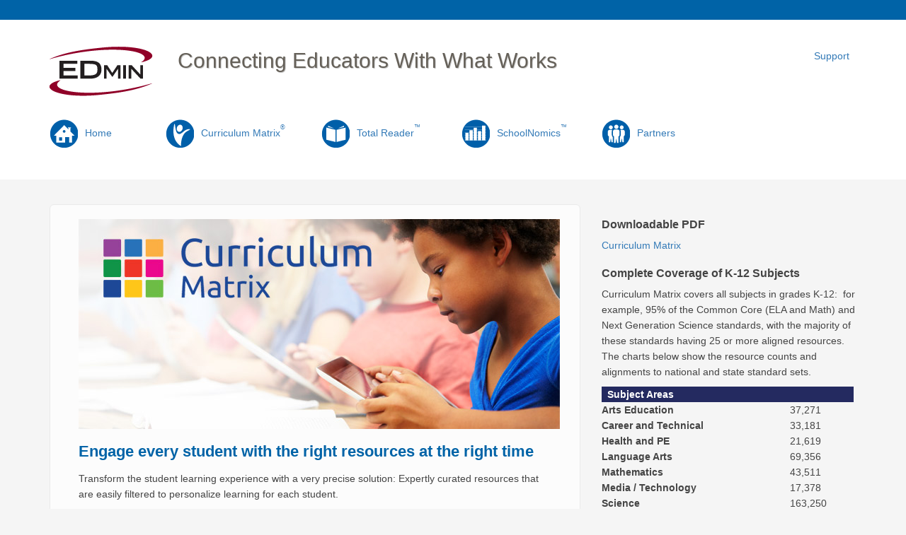

--- FILE ---
content_type: text/html; charset=UTF-8
request_url: https://www.edmin.com/curriculum-matrix
body_size: 33494
content:
<!DOCTYPE html>
<html  lang="en" dir="ltr" xmlns:article="http://ogp.me/ns/article#" xmlns:book="http://ogp.me/ns/book#" xmlns:product="http://ogp.me/ns/product#" xmlns:profile="http://ogp.me/ns/profile#" xmlns:video="http://ogp.me/ns/video#" prefix="content: http://purl.org/rss/1.0/modules/content/  dc: http://purl.org/dc/terms/  foaf: http://xmlns.com/foaf/0.1/  og: http://ogp.me/ns#  rdfs: http://www.w3.org/2000/01/rdf-schema#  schema: http://schema.org/  sioc: http://rdfs.org/sioc/ns#  sioct: http://rdfs.org/sioc/types#  skos: http://www.w3.org/2004/02/skos/core#  xsd: http://www.w3.org/2001/XMLSchema# ">
  <head>
    <meta charset="utf-8" />
<script>(function(i,s,o,g,r,a,m){i["GoogleAnalyticsObject"]=r;i[r]=i[r]||function(){(i[r].q=i[r].q||[]).push(arguments)},i[r].l=1*new Date();a=s.createElement(o),m=s.getElementsByTagName(o)[0];a.async=1;a.src=g;m.parentNode.insertBefore(a,m)})(window,document,"script","https://www.google-analytics.com/analytics.js","ga");ga("create", "UA-76546162-1", {"cookieDomain":"auto"});ga("set", "anonymizeIp", true);ga("send", "pageview");</script>
<meta name="title" content="Curriculum Matrix | EDmin" />
<link rel="canonical" href="https://www.edmin.com/curriculum-matrix" />
<meta name="description" content="Engage every student with the right resources at the right time
Transform the student learning experience with a very precise solution: Expertly curated resources that are easily filtered to personalize learning for each student." />
<meta name="Generator" content="Drupal 8 (https://www.drupal.org)" />
<meta name="MobileOptimized" content="width" />
<meta name="HandheldFriendly" content="true" />
<meta name="viewport" content="width=device-width, initial-scale=1.0" />
<link rel="shortcut icon" href="/sites/default/files/favicon_0.ico" type="image/vnd.microsoft.icon" />
<link rel="revision" href="/curriculum-matrix" />

    <title>Curriculum Matrix | EDmin</title>
    <link rel="stylesheet" href="/core/modules/system/css/components/align.module.css?pixg1q" media="all" />
<link rel="stylesheet" href="/core/modules/system/css/components/fieldgroup.module.css?pixg1q" media="all" />
<link rel="stylesheet" href="/core/modules/system/css/components/container-inline.module.css?pixg1q" media="all" />
<link rel="stylesheet" href="/core/modules/system/css/components/clearfix.module.css?pixg1q" media="all" />
<link rel="stylesheet" href="/core/modules/system/css/components/details.module.css?pixg1q" media="all" />
<link rel="stylesheet" href="/core/modules/system/css/components/hidden.module.css?pixg1q" media="all" />
<link rel="stylesheet" href="/core/modules/system/css/components/item-list.module.css?pixg1q" media="all" />
<link rel="stylesheet" href="/core/modules/system/css/components/js.module.css?pixg1q" media="all" />
<link rel="stylesheet" href="/core/modules/system/css/components/nowrap.module.css?pixg1q" media="all" />
<link rel="stylesheet" href="/core/modules/system/css/components/position-container.module.css?pixg1q" media="all" />
<link rel="stylesheet" href="/core/modules/system/css/components/progress.module.css?pixg1q" media="all" />
<link rel="stylesheet" href="/core/modules/system/css/components/reset-appearance.module.css?pixg1q" media="all" />
<link rel="stylesheet" href="/core/modules/system/css/components/resize.module.css?pixg1q" media="all" />
<link rel="stylesheet" href="/core/modules/system/css/components/sticky-header.module.css?pixg1q" media="all" />
<link rel="stylesheet" href="/core/modules/system/css/components/system-status-counter.css?pixg1q" media="all" />
<link rel="stylesheet" href="/core/modules/system/css/components/system-status-report-counters.css?pixg1q" media="all" />
<link rel="stylesheet" href="/core/modules/system/css/components/system-status-report-general-info.css?pixg1q" media="all" />
<link rel="stylesheet" href="/core/modules/system/css/components/tablesort.module.css?pixg1q" media="all" />
<link rel="stylesheet" href="/core/modules/system/css/components/tree-child.module.css?pixg1q" media="all" />
<link rel="stylesheet" href="/modules/webform/css/webform.form.css?pixg1q" media="all" />
<link rel="stylesheet" href="/modules/webform/css/webform.element.details.toggle.css?pixg1q" media="all" />
<link rel="stylesheet" href="/core/assets/vendor/jquery.ui/themes/base/core.css?pixg1q" media="all" />
<link rel="stylesheet" href="/core/assets/vendor/jquery.ui/themes/base/tooltip.css?pixg1q" media="all" />
<link rel="stylesheet" href="/modules/webform/css/webform.element.help.css?pixg1q" media="all" />
<link rel="stylesheet" href="/modules/webform/modules/webform_bootstrap/css/webform_bootstrap.css?pixg1q" media="all" />
<link rel="stylesheet" href="/core/assets/vendor/jquery.ui/themes/base/theme.css?pixg1q" media="all" />
<link rel="stylesheet" href="//cdn.jsdelivr.net/bootstrap/3.3.7/css/bootstrap.css" media="all" />
<link rel="stylesheet" href="/themes/bootstrap/css/3.3.7/overrides.min.css?pixg1q" media="all" />

    
<!--[if lte IE 8]>
<script src="/core/assets/vendor/html5shiv/html5shiv.min.js?v=3.7.3"></script>
<![endif]-->

  </head>
  <body class="path-node page-node-type-page navbar-is-static-top has-glyphicons">
    <a href="#main-content" class="visually-hidden focusable skip-link">
      Skip to main content
    </a>
    
      <div class="dialog-off-canvas-main-canvas" data-off-canvas-main-canvas>
              <header class="navbar navbar-default navbar-static-top" id="navbar" role="banner">
              <div class="container">
            <div class="navbar-header">  

          <div class="region region-navigation">
          <a class="logo navbar-btn pull-left" href="/" title="Home" rel="home">
      <img src="/sites/default/files/logo.png" alt="Home" />
    </a>
    <p id="site-slogan">Connecting Educators With What Works</p>
    <p id="supportLink"><a href="/support">Support</a></p>
        <a class="name navbar-brand" href="/" title="Home" rel="home">EDmin</a>
    
  </div>

                          <button type="button" class="navbar-toggle" data-toggle="collapse" data-target="#navbar-collapse">
            <span class="sr-only">Toggle navigation</span>
            <span class="icon-bar"></span>
            <span class="icon-bar"></span>
            <span class="icon-bar"></span>
          </button>
              </div>

                    <div id="navbar-collapse" class="navbar-collapse collapse">
            <div class="region region-navigation-collapsible">
    <section id="block-imagemenu" class="block block-block-content block-block-contente8799285-a61d-4cdf-b32f-4c54818c8625 clearfix">
  
    

      
            <div class="field field--name-body field--type-text-with-summary field--label-hidden field--item"><div class="imageNav">
<ul>
<li class="homeBtn"><a href="/"><img alt="home" src="/sites/default/files/inline-images/home.png" align="none" class="img-responsive align-left"> Home</a></li> 
<li class="CMBtn"><a href="/curriculum-matrix"><img alt="home" src="/sites/default/files/inline-images/cm.png" align="none" class="img-responsive align-left"> Curriculum Matrix<sup>®</sup></a></li>
 <li class="TRBtn"><a href="/total-reader"><img alt="home" src="/sites/default/files/inline-images/tr.png" align="none" class="img-responsive align-left"> Total Reader<sup>™</sup></a></li>
 <li class="SNBtn"><a href="/schoolnomics"><img alt="home" src="/sites/default/files/inline-images/schoolnomics.png" align="none" class="img-responsive align-left"> SchoolNomics<sup>™</sup></a></li>
 <li class="partnerBtn"><a href="/partners"><img alt="home" src="/sites/default/files/inline-images/partners.png" align="none" class="img-responsive align-left"> Partners</a></li>
</ul></div></div>
      
  </section>


  </div>

        </div>
                    </div>
          </header>
  

<div class="top-content">
<div class="row">

        </div>
</div>

  <div role="main" class="main-container container js-quickedit-main-content">
    <div class="row">

                              <div class="col-sm-12" role="heading">
              <div class="region region-header">
      


  </div>

          </div>
              
            
                  <section class="col-sm-8">

        

                
                
                
                          <a id="main-content"></a>
            <div class="region region-content">
      <article data-history-node-id="35" role="article" about="/curriculum-matrix" typeof="schema:WebPage" class="page full clearfix">

  
      <span property="schema:name" content="Curriculum Matrix" class="hidden"></span>


  
  <div class="content">
    
            <div property="schema:text" class="field field--name-body field--type-text-with-summary field--label-hidden field--item"><p><img alt="Curriculum Matrix" data-entity-type="file" data-entity-uuid="8488352a-2225-4028-818a-dfb926c43169" src="/sites/default/files/inline-images/cm_banner_update.jpg" /></p>
<h2>Engage every student with the right resources at the right time</h2>
<p>Transform the student learning experience with a very precise solution: Expertly curated resources that are easily filtered to personalize learning for each student.</p>
<h2>Curation by Industry Experts - and You</h2>
<p><img alt="500000 Resources" data-entity-type="file" data-entity-uuid="7638d220-11f4-4aff-95fc-637ba851281b" src="/sites/default/files/inline-images/500000-resources2.png" class="align-right" />The Matrix is created using patented education-based technology. Resources from established sources are aligned to Common Core and state standards by the subject matter experts at EdGate Correlations Services, the leading standards alignment service for K-12 publishers.As a team of former educators, they select quality resources that they would want to use in <em>their</em> classrooms.</p>
<p><strong>Curriculum Matrix®</strong> is easily customized with your content. Add access to textbooks and third-party content. Upload district and teacher-created content for sharing within your district. There's even a correlation tool to align teacher-created resources to standards.</p>
<h2>Metadata Makes the Difference</h2>
<p><img alt="Power Search" data-entity-type="file" data-entity-uuid="aa9df29e-b9c2-414b-8fc7-56a47b4b9524" src="/sites/default/files/inline-images/psearch257Lp.png" class="align-right" />New efficacy research shows that choice of instructional materials can affect achievement profoundly. In a few clicks, apply multiple filters to quickly bring up the most relevant resources for individual needs.</p>
<p>Matrix resources are grade-specific and may be tagged on metadata elements such as content type, format and level of difficulty (challenging, on target or skill builder), as well as by subject and more.</p>
<p><img alt="Concept Map" data-entity-type="file" data-entity-uuid="fe1c9b86-653f-44cd-a544-6b1fb5a26271" src="/sites/default/files/inline-images/concept-map-680_0.gif" /></p>
<h2>Explore New Worlds with Concepts</h2>
<p>From any resource result, click on a Concept Map to view related concepts. Then click on a concept to explore more resources. Or do a Concept search for a term, such as "the five senses," to find resources on related concepts.</p>
<h2>Create a Complete Resource System</h2>
<p>The Matrix may be purchased as a stand-alone product or as a custom integration, with the capability for single sign-on and white labeling by a school or district.</p>
<h3><strong>About EdGate Correlation Services</strong></h3>
<p><a href="http://correlation.edgate.com/">EdGate Correlations Services</a> is a division of EDmin. Founded in 1997, the division delivers comprehensive services and products to more than 200 educational publishers. Content is aligned using the EdGate Standards Repository, the largest, most comprehensive and up-to-date standards repository in the world.</p>
<p>Originally developed by the EdGate team as a filtered educational search engine, Curriculum Matrix has evolved into a powerful and precise curriculum management tool. Every bit of content in the Curriculum Matrix is ready to use with state standards, Common Core, currently adopted textbooks or any set of objectives used by a district.</p>
<p>If you are a publisher or education technology company looking to expand your offering with the delivery of aligned and curated content, please <a href="http://correlation.edgate.com/contact_us">contact EdGate</a>.</p>
</div>
      
  </div>

</article>


  </div>

              </section>

                              <aside class="col-sm-4" role="complementary">
              <div class="region region-sidebar-second">
    <section id="block-curriculummatrixpdf" class="block block-block-content block-block-contentacdc8beb-dcdb-4bd5-aa03-c9c7e61adf95 clearfix">
  
    

      
            <div class="field field--name-body field--type-text-with-summary field--label-hidden field--item"><h3>Downloadable PDF</h3>

<p><a href="/sites/default/files/inline-images/CM_Brochure-6_2015_digital.pdf" target="_blank">Curriculum Matrix </a></p>
</div>
      
  </section>

<section id="block-cminforight" class="block block-block-content block-block-contentca1fd7fc-d0a8-4727-9ef3-d981f819bbaf clearfix">
  
    

      
            <div class="field field--name-body field--type-text-with-summary field--label-hidden field--item"><h3><strong>Complete Coverage of K-12 Subjects</strong></h3>
<p>Curriculum 
Matrix covers all subjects in grades K-12:  for example, 95% of the 
Common Core (ELA and Math) and Next Generation Science standards, with 
the majority of these standards having 25 or more aligned resources.  
The charts below show the resource counts and alignments to national and
 state standard sets.<br /></p><table border="0" cellpadding="0" cellspacing="0" width="100%"><tbody><tr><td colspan="2" bgcolor="#242a60" width="75%"><strong style="color: #ffffff;">  Subject Areas</strong></td>
    </tr><tr><td width="75%"><strong>Arts    Education</strong></td>
      <td width="25%">37,271</td>
    </tr><tr><td width="75%"><strong>Career    and Technical</strong></td>
      <td width="25%">33,181</td>
    </tr><tr><td width="75%"><strong>Health    and PE</strong></td>
      <td width="25%">21,619</td>
    </tr><tr><td width="75%"><strong>Language    Arts</strong></td>
      <td width="25%">69,356</td>
    </tr><tr><td width="75%"><strong>Mathematics</strong></td>
      <td width="25%">43,511</td>
    </tr><tr><td width="75%"><strong>Media    / Technology</strong></td>
      <td width="25%">17,378</td>
    </tr><tr><td width="75%"><strong>Science</strong></td>
      <td width="25%">163,250</td>
    </tr><tr><td width="75%"><strong>Social    Studies</strong></td>
      <td width="25%">117,348</td>
    </tr><tr><td width="75%"><strong>World    Language</strong></td>
      <td width="25%">4,471</td>
    </tr><tr><td valign="bottom" width="75%"> </td>
      <td valign="bottom" width="25%"> </td>
    </tr><tr><td colspan="2" bgcolor="#242a60" width="75%"><strong style="color: #ffffff;">  STEM Alignments</strong></td>
    </tr><tr><td width="75%"><strong>Career    and Technical</strong></td>
      <td width="25%">31,374</td>
    </tr><tr><td width="75%"><strong>Mathematics</strong></td>
      <td width="25%">135,000</td>
    </tr><tr><td width="75%"><strong>Media    / Technology</strong></td>
      <td width="25%">235,868</td>
    </tr><tr><td width="75%"><strong>Science</strong></td>
      <td width="25%">224,806</td>
    </tr><tr><td width="75%"> </td>
      <td width="25%"> </td>
    </tr><tr><td colspan="2" bgcolor="#242a60" width="75%"><strong style="color: #ffffff;">  Language Arts    Alignments</strong></td>
    </tr><tr><td width="75%"><strong>Common    Core</strong></td>
      <td width="25%">211,737</td>
    </tr><tr><td width="75%"><strong>Texas</strong></td>
      <td width="25%">258,336</td>
    </tr><tr><td valign="bottom" width="75%"> </td>
      <td valign="bottom" width="25%"> </td>
    </tr><tr><td colspan="2" bgcolor="#242a60" width="75%"><strong style="color: #ffffff;">  Mathematics Alignments</strong></td>
    </tr><tr><td width="75%"><strong>Common    Core</strong></td>
      <td width="25%">101,497</td>
    </tr><tr><td width="75%"><strong>Texas</strong></td>
      <td width="25%">96,051</td>
    </tr><tr><td valign="bottom" width="75%"> </td>
      <td valign="bottom" width="25%"> </td>
    </tr><tr><td colspan="2" bgcolor="#242a60" width="75%"><strong style="color: #ffffff;">  Science Alignments</strong></td>
    </tr><tr><td width="75%"><strong>California</strong></td>
      <td width="25%">236,083</td>
    </tr><tr><td width="75%"><strong>Texas</strong></td>
      <td width="25%">256,140</td>
    </tr><tr><td width="75%"><strong>NGSS</strong></td>
      <td width="25%">164,596</td>
    </tr><tr><td valign="bottom" width="75%"> </td>
      <td valign="bottom" width="25%"> </td>
    </tr><tr><td colspan="2" bgcolor="#242a60" width="75%"><strong style="color: #ffffff;">  Social Studies    Alignments</strong></td>
    </tr><tr><td width="75%"><strong>California</strong></td>
      <td width="25%">283,311</td>
    </tr><tr><td width="75%"><strong>Texas</strong></td>
      <td width="25%">271,335</td>
    </tr><tr><td> </td>
      <td> </td>
    </tr><tr><td colspan="2" bgcolor="#242a60" width="75%"><strong style="color: #ffffff;">  Grade Levels</strong></td>
      <td> </td>
    </tr><tr><td><strong>Elementary</strong></td>
      <td>210,351</td>
    </tr><tr><td><strong>Middle      School</strong></td>
      <td>215,188</td>
    </tr><tr><td><strong>High      School</strong></td>
      <td>81,846</td>
    </tr></tbody></table><p> </p>
<a target="_blank" title="" href="http://www.curriculummatrix.com"><img alt="CM button" data-entity-type="file" data-entity-uuid="4b1d201b-7306-4edb-b0da-9fc72997ae27" src="/sites/default/files/inline-images/cm_button.png" class="align-center" /></a>
<p> </p>
<a target="_blank" title="" href="https://correlation.edgate.com/cm/register.php"><img alt="CM Button2" data-entity-type="file" data-entity-uuid="a99af7af-ba56-4d24-82e3-47a8e3b89e91" src="/sites/default/files/inline-images/cm_button2.png" class="align-center" /></a>
<p> </p>
</div>
      
  </section>

<section id="block-contactus" class="block block-block-content block-block-content45a5f271-513d-410d-9712-f99d564b6284 clearfix">
  
    

      
            <div class="field field--name-body field--type-text-with-summary field--label-hidden field--item"><h3>Contact Us</h3>
<p><a href="mailto:contact@edmin.com">contact@edmin.com</a><br />
4655 Cass Street Suite 214<br />
San Diego, CA 92109<br />
(800) 748-6696 (Choose 0 for Operator)</p>
<p><strong>Please complete this form to request more information</strong><br />
&nbsp;</p>
</div>
      
  </section>

<section id="block-webform" class="block block-webform block-webform-block clearfix">
  
    

      <form class="webform-submission-form webform-submission-add-form webform-submission-contactus-form webform-submission-contactus-add-form webform-submission-contactus-node-35-form webform-submission-contactus-node-35-add-form js-webform-details-toggle webform-details-toggle" data-drupal-selector="webform-submission-contactus-node-35-add-form" action="/curriculum-matrix" method="post" id="webform-submission-contactus-node-35-add-form" accept-charset="UTF-8">
  
  <div class="js-webform-tooltip-element webform-tooltip-element form-item js-form-item form-type-textfield js-form-type-textfield form-item-first-name js-form-item-first-name form-group">
      <label for="edit-first-name" class="control-label js-form-required form-required">First Name<a href="#help" title="Enter your first name" data-webform-help="Enter your first name" class="webform-element-help">?</a>
</label>
  
  
  <input data-webform-required-error="Your first name is required" data-drupal-selector="edit-first-name" class="form-text required form-control" type="text" id="edit-first-name" name="first_name" value="" size="60" maxlength="255" required="required" aria-required="true" />

  
  
  </div>
<div class="form-item js-form-item form-type-textfield js-form-type-textfield form-item-last-name js-form-item-last-name form-group">
      <label for="edit-last-name" class="control-label js-form-required form-required">Last Name<a href="#help" title="Enter your last name" data-webform-help="Enter your last name" class="webform-element-help">?</a>
</label>
  
  
  <input data-webform-required-error="Your last name is required" data-drupal-selector="edit-last-name" class="form-text required form-control" type="text" id="edit-last-name" name="last_name" value="" size="60" maxlength="255" required="required" aria-required="true" />

  
  
  </div>
<div class="form-item js-form-item form-type-textfield js-form-type-textfield form-item-phone-number js-form-item-phone-number form-group">
      <label for="edit-phone-number" class="control-label">Phone Number<a href="#help" title="Please enter your phone number" data-webform-help="Please enter your phone number" class="webform-element-help">?</a>
</label>
  
  
  <input data-inputmask-mask="(999) 999-9999" class="js-webform-input-mask form-text form-control" data-drupal-selector="edit-phone-number" type="text" id="edit-phone-number" name="phone_number" value="" size="60" maxlength="255" />

  
  
  </div>
<div class="form-item js-form-item form-type-textfield js-form-type-textfield form-item-email js-form-item-email form-group">
      <label for="edit-email" class="control-label js-form-required form-required">Email<a href="#help" title="Please enter your email address" data-webform-help="Please enter your email address" class="webform-element-help">?</a>
</label>
  
  
  <input data-webform-required-error="Your email is required" data-inputmask="&#039;alias&#039;: &#039;email&#039;" class="js-webform-input-mask form-text required form-control" data-drupal-selector="edit-email" type="text" id="edit-email" name="email" value="" size="60" maxlength="255" required="required" aria-required="true" />

  
  
  </div>
<div class="form-item js-form-item form-type-select js-form-type-select form-item-topic js-form-item-topic form-group">
      <label for="edit-topic" class="control-label js-form-required form-required">Topic</label>
  
  
  <div class="select-wrapper"><select data-webform-required-error="Please choose a topic" data-drupal-selector="edit-topic" class="form-select required form-control" id="edit-topic" name="topic" required="required" aria-required="true"><option
            value="" selected="selected">- Select -</option><option
            value="journeys">Journeys Map</option><option
            value="curriculum_matrix">Curriculum Matrix</option><option
            value="total_reader">Total Reader</option><option
            value="schoolnomics">Schoolnomics</option><option
            value="partner_info">Partner Information Request</option><option
            value="other">Other</option></select></div>

  
  
  </div>
    <div class="captcha"><input data-drupal-selector="edit-captcha-sid" type="hidden" name="captcha_sid" value="685292" /><input data-drupal-selector="edit-captcha-token" type="hidden" name="captcha_token" value="a4aa924c8a618edd4c2493925ba36e44" /><div class="form-item js-form-item form-type-textfield js-form-type-textfield form-item-captcha-response js-form-item-captcha-response form-group">
      <label for="edit-captcha-response" class="control-label js-form-required form-required">Math question</label>
  
  
  3 + 10 =
  
      <input autocomplete="off" data-drupal-selector="edit-captcha-response" aria-describedby="edit-captcha-response--description" class="form-text required form-control" type="text" id="edit-captcha-response" name="captcha_response" value="" size="4" maxlength="2" required="required" aria-required="true" title="Solve this simple math problem and enter the result. E.g. for 1+3, enter 4." data-toggle="tooltip" />

  
  
  </div>
</div>
<input autocomplete="off" data-drupal-selector="form-omhvym4wgfpverp5x0cyhfyiepg47lmfba-hoyyvmjg" type="hidden" name="form_build_id" value="form-OmHvYm4wGFpVerP5X0CyhfyIePg47lmfBa-hOYyVMJg" /><input data-drupal-selector="edit-webform-submission-contactus-node-35-add-form" type="hidden" name="form_id" value="webform_submission_contactus_node_35_add_form" /><div data-drupal-selector="edit-actions" class="form-actions form-group js-form-wrapper form-wrapper" id="edit-actions"><button class="webform-button--submit button button--primary js-form-submit form-submit btn-primary btn" data-drupal-selector="edit-submit" type="submit" id="edit-submit" name="op" value="Submit">Submit</button>
</div>

  
</form>

  </section>


  </div>

          </aside>
                  </div>
  </div>
<div id="subfooter">
      <footer class="footer container" role="contentinfo">
        <div class="region region-footer">
    <nav role="navigation" aria-labelledby="block-footer-menu" id="block-footer">
            
  <h2 class="visually-hidden" id="block-footer-menu">Footer</h2>
  

        
              <ul class="menu nav">
                            <li>
        <a href="/about-edmin" target="_self" rel="" title="About EDmin" data-drupal-link-system-path="node/63">About EDmin</a>
                  </li>
                        <li>
        <a href="/contact" data-drupal-link-system-path="contact">Contact</a>
                  </li>
                        <li>
        <a href="/privacy-policy" target="_self" rel="" title="Privacy Policy" data-drupal-link-system-path="node/6">Privacy Policy</a>
                  </li>
                        <li>
        <a href="/site-map" target="_self" rel="" title="Site Map" data-drupal-link-system-path="node/76">Site Map</a>
                  </li>
        </ul>
  


  </nav>
<div class="search-block-form block block-search block-search-form-block" data-drupal-selector="search-block-form" id="block-searchform" role="search">
  
    
      <form action="/search/node" method="get" id="search-block-form" accept-charset="UTF-8">
  <div class="form-item js-form-item form-type-search js-form-type-search form-item-keys js-form-item-keys form-no-label form-group">
      <label for="edit-keys" class="control-label sr-only">Search</label>
  
  
  <div class="input-group"><input title="Enter the terms you wish to search for." data-drupal-selector="edit-keys" class="form-search form-control" placeholder="Search" type="search" id="edit-keys" name="keys" value="" size="15" maxlength="128" data-toggle="tooltip" /><span class="input-group-btn"><button type="submit" value="Search" class="button js-form-submit form-submit btn-primary btn icon-only" name=""><span class="sr-only">Search</span><span class="icon glyphicon glyphicon-search" aria-hidden="true"></span></button></span></div>

  
  
  </div>
<div class="form-actions form-group js-form-wrapper form-wrapper" data-drupal-selector="edit-actions" id="edit-actions--2"></div>

</form>

  </div>
<section id="block-footerbottomnav" class="block block-block-content block-block-contentaef6d6ee-e07d-4b5f-bd05-6cc478f454dc clearfix">
  
    

      
            <div class="field field--name-body field--type-text-with-summary field--label-hidden field--item"><div class="imageNav2">
<ul>
<li class="homeBtn"><a href="/"><img alt="home" src="/sites/default/files/inline-images/home.png" align="none" class="img-responsive align-left"> Home</a></li> 
<!--li class="informBtn"><a href="/inform"><img alt="home" src="/sites/default/files/inline-images/inform.png" align="none" class="img-responsive align-left"> INFORM<sup>®</sup></a></li--> 
<li class="CMBtn"><a href="/curriculum-matrix"><img alt="home" src="/sites/default/files/inline-images/cm.png" align="none" class="img-responsive align-left"> Curriculum Matrix<sup>®</sup></a></li>
 <li class="TRBtn"><a href="/total-reader"><img alt="home" src="/sites/default/files/inline-images/tr.png" align="none" class="img-responsive align-left"> Total Reader<sup>™</sup></a></li>
 <li class="SNBtn"><a href="/schoolnomics"><img alt="home" src="/sites/default/files/inline-images/schoolnomics.png" align="none" class="img-responsive align-left"> SchoolNomics<sup>™</sup></a></li>
 <li class="partnerBtn"><a href="/partners"><img alt="home" src="/sites/default/files/inline-images/partners.png" align="none" class="img-responsive align-left"> Partners</a></li>
</ul></div></div>
      
  </section>

<section id="block-edminfootercopyright" class="block block-block-content block-block-content83ae6fe9-8f7b-45b4-ba48-24e893f13d9e clearfix">
  
    

      
            <div class="field field--name-body field--type-text-with-summary field--label-hidden field--item"><p>Copyright 2026&nbsp;EDmin.com</p>
</div>
      
  </section>


  </div>

    </footer>
  </div>
  </div>

    
    <script type="application/json" data-drupal-selector="drupal-settings-json">{"path":{"baseUrl":"\/","scriptPath":null,"pathPrefix":"","currentPath":"node\/35","currentPathIsAdmin":false,"isFront":false,"currentLanguage":"en"},"pluralDelimiter":"\u0003","google_analytics":{"trackOutbound":true,"trackMailto":true,"trackDownload":true,"trackDownloadExtensions":"7z|aac|arc|arj|asf|asx|avi|bin|csv|doc(x|m)?|dot(x|m)?|exe|flv|gif|gz|gzip|hqx|jar|jpe?g|js|mp(2|3|4|e?g)|mov(ie)?|msi|msp|pdf|phps|png|ppt(x|m)?|pot(x|m)?|pps(x|m)?|ppam|sld(x|m)?|thmx|qtm?|ra(m|r)?|sea|sit|tar|tgz|torrent|txt|wav|wma|wmv|wpd|xls(x|m|b)?|xlt(x|m)|xlam|xml|z|zip","trackColorbox":true},"bootstrap":{"forms_has_error_value_toggle":1,"modal_animation":1,"modal_backdrop":"true","modal_keyboard":1,"modal_show":1,"modal_size":"","popover_enabled":1,"popover_animation":1,"popover_container":"body","popover_content":"","popover_delay":"0","popover_html":0,"popover_placement":"right","popover_selector":"","popover_title":"","popover_trigger":"click","popover_trigger_autoclose":1,"tooltip_enabled":1,"tooltip_animation":1,"tooltip_container":"body","tooltip_delay":"0","tooltip_html":0,"tooltip_placement":"auto left","tooltip_selector":"","tooltip_trigger":"hover"},"ajaxTrustedUrl":{"\/search\/node":true,"form_action_p_pvdeGsVG5zNF_XLGPTvYSKCf43t8qZYSwcfZl2uzM":true},"user":{"uid":0,"permissionsHash":"db0813926419154a61dc29b3a6d701f6ba57202cf776276384986dd2c4b9b63c"}}</script>
<script src="/core/assets/vendor/domready/ready.min.js?v=1.0.8"></script>
<script src="/core/assets/vendor/jquery/jquery.min.js?v=3.2.1"></script>
<script src="/core/assets/vendor/underscore/underscore-min.js?v=1.8.3"></script>
<script src="//cdn.jsdelivr.net/bootstrap/3.3.7/js/bootstrap.js"></script>
<script src="/core/assets/vendor/jquery-once/jquery.once.min.js?v=2.2.0"></script>
<script src="/core/misc/drupalSettingsLoader.js?v=8.5.1"></script>
<script src="/core/misc/drupal.js?v=8.5.1"></script>
<script src="/core/misc/drupal.init.js?v=8.5.1"></script>
<script src="/core/assets/vendor/jquery.ui/ui/data-min.js?v=1.12.1"></script>
<script src="/core/assets/vendor/jquery.ui/ui/disable-selection-min.js?v=1.12.1"></script>
<script src="/core/assets/vendor/jquery.ui/ui/form-min.js?v=1.12.1"></script>
<script src="/core/assets/vendor/jquery.ui/ui/labels-min.js?v=1.12.1"></script>
<script src="/core/assets/vendor/jquery.ui/ui/jquery-1-7-min.js?v=1.12.1"></script>
<script src="/core/assets/vendor/jquery.ui/ui/scroll-parent-min.js?v=1.12.1"></script>
<script src="/core/assets/vendor/jquery.ui/ui/tabbable-min.js?v=1.12.1"></script>
<script src="/core/assets/vendor/jquery.ui/ui/unique-id-min.js?v=1.12.1"></script>
<script src="/core/assets/vendor/jquery.ui/ui/version-min.js?v=1.12.1"></script>
<script src="/core/assets/vendor/jquery.ui/ui/focusable-min.js?v=1.12.1"></script>
<script src="/core/assets/vendor/jquery.ui/ui/ie-min.js?v=1.12.1"></script>
<script src="/core/assets/vendor/jquery.ui/ui/keycode-min.js?v=1.12.1"></script>
<script src="/core/assets/vendor/jquery.ui/ui/plugin-min.js?v=1.12.1"></script>
<script src="/core/assets/vendor/jquery.ui/ui/safe-active-element-min.js?v=1.12.1"></script>
<script src="/core/assets/vendor/jquery.ui/ui/safe-blur-min.js?v=1.12.1"></script>
<script src="/core/assets/vendor/jquery.ui/ui/widget-min.js?v=1.12.1"></script>
<script src="/modules/google_analytics/js/google_analytics.js?v=8.5.1"></script>
<script src="/themes/bootstrap/js/drupal.bootstrap.js?pixg1q"></script>
<script src="/themes/bootstrap/js/attributes.js?pixg1q"></script>
<script src="/themes/bootstrap/js/theme.js?v=3.3.7"></script>
<script src="/themes/bootstrap/js/popover.js?pixg1q"></script>
<script src="/themes/bootstrap/js/tooltip.js?pixg1q"></script>
<script src="/core/misc/states.js?v=8.5.1"></script>
<script src="/themes/bootstrap/js/misc/states.js?pixg1q"></script>
<script src="/modules/webform/js/webform.states.js?v=8.5.1"></script>
<script src="/modules/webform/js/webform.form.js?v=8.5.1"></script>
<script src="/modules/webform/js/webform.element.details.toggle.js?v=8.5.1"></script>
<script src="/modules/webform/js/webform.element.details.save.js?v=8.5.1"></script>
<script src="https://cdn.rawgit.com/RobinHerbots/Inputmask/3.3.11/dist/min/jquery.inputmask.bundle.min.js"></script>
<script src="/modules/webform/js/webform.element.inputmask.js?v=8.5.1"></script>
<script src="/core/assets/vendor/jquery.ui/ui/position-min.js?v=1.12.1"></script>
<script src="/core/assets/vendor/jquery.ui/ui/widgets/tooltip-min.js?v=1.12.1"></script>
<script src="/modules/webform/js/webform.element.help.js?v=8.5.1"></script>

  </body>
</html>


--- FILE ---
content_type: text/css
request_url: https://www.edmin.com/modules/webform/css/webform.element.help.css?pixg1q
body_size: 675
content:
/**
 * @file
 * Element help styles.
 */

.webform-element-help {
  display: inline-block;
  border: 2px solid #bbb;
  background: #bbb;
  line-height: 14px;
  width: 14px;
  font-size: 12px;
  border-radius: 50%;
  font-weight: bold;
  text-align: center;
  vertical-align: baseline;
  margin: 0 .3em;
}

.webform-element-help:link,
.webform-element-help:visited {
  color: #fff;
  text-decoration: none;
}

.webform-element-help:focus,
.webform-element-help:active,
.webform-element-help:hover {
  border: 2px solid #0074bd;
  background: #0074bd;
  color: #fff;
  text-decoration: none;
  cursor: help;
}

.ui-tooltip.webform-element-help--tooltip {
  max-width: 400px;
}


--- FILE ---
content_type: text/css
request_url: https://www.edmin.com/themes/bootstrap/css/3.3.7/overrides.min.css?pixg1q
body_size: 17503
content:
h2 {
    font-size: 22px;
    color: #0063A7;
    margin-bottom: 15px;
}
.glyphicon-spin, a .glyphicon-spin {
	display: inline-block
}
.alert a, .field--label, .file {
	font-weight: 700
}
.file, .file-link {
	width: 100%
}
.tabs-left>.nav-tabs>li:focus, .tabs-left>.nav-tabs>li>a:focus, .tabs-right>.nav-tabs>li:focus, .tabs-right>.nav-tabs>li>a:focus {
	outline: 0
}
.panel-title:focus, .panel-title:hover, a .glyphicon-spin {
	text-decoration: none
}
.image-widget.row, .region-help .block, .tabledrag-changed-warning {
	overflow: hidden
}
.alert-sm {
	padding: 5px 10px
}
.alert-success a, .alert-success a:focus, .alert-success a:hover {
	color: #2b542c
}
.alert-info a, .alert-info a:focus, .alert-info a:hover {
	color: #245269
}
.alert-warning a, .alert-warning a:focus, .alert-warning a:hover {
	color: #66512c
}
.alert-danger a, .alert-danger a:focus, .alert-danger a:hover {
	color: #843534
}
@-webkit-keyframes glyphicon-spin {
0% {
-webkit-transform:rotate(0);
transform:rotate(0)
}
100% {
-webkit-transform:rotate(359deg);
transform:rotate(359deg)
}
}
@-o-keyframes glyphicon-spin {
0% {
-o-transform:rotate(0);
transform:rotate(0)
}
100% {
-o-transform:rotate(359deg);
transform:rotate(359deg)
}
}
@keyframes glyphicon-spin {
0% {
-webkit-transform:rotate(0);
-o-transform:rotate(0);
transform:rotate(0)
}
100% {
-webkit-transform:rotate(359deg);
-o-transform:rotate(359deg);
transform:rotate(359deg)
}
}
.glyphicon-spin {
	-webkit-animation: glyphicon-spin 1s infinite linear;
	-o-animation: glyphicon-spin 1s infinite linear;
	animation: glyphicon-spin 1s infinite linear
}
html.js .btn .ajax-throbber {
	margin-left: .5em;
	margin-right: -.25em
}
html.js .form-item .input-group-addon .glyphicon {
	color: #777;
	opacity: .5;
	-webkit-transition: 150ms color, 150ms opacity;
	-o-transition: 150ms color, 150ms opacity;
	transition: 150ms color, 150ms opacity
}
html.js .form-item .input-group-addon .glyphicon.glyphicon-spin {
	color: #337ab7;
	opacity: 1
}
html.js .form-item .input-group-addon .input-group-addon {
	background-color: #fff
}
html.js .ajax-new-content:empty {
	display: none!important
}
.field--label-inline .field--items, .field--label-inline .field--label {
	float: left
}
.field--label-inline .field--items, .field--label-inline .field--label, .field--label-inline>.field--item {
	padding-right: .5em
}
[dir=rtl] .field--label-inline .field--items, [dir=rtl] .field--label-inline .field--label {
	padding-left: .5em;
	padding-right: 0
}
.field--label-inline .field--label::after {
	content: ':'
}
.file {
	display: table;
	font-size: 75%;
	margin: 5px 0
}
.file-icon, .file-link, .file-size, .file>.tabledrag-changed {
	display: table-cell;
	vertical-align: middle
}
.file>span {
	background: #fff;
	color: #337ab7;
	border-bottom: 1px solid #ccc;
	border-top: 1px solid #ccc
}
.file>span:first-child {
	border-left: 1px solid #ccc
}
.file>span:last-child {
	border-right: 1px solid #ccc
}
.file>.tabledrag-changed {
	background: #fcf8e3;
	border-radius: 0;
	color: #8a6d3b;
	padding: 0 1em;
	top: 0
}
.file>.tabledrag-changed, .file>.tabledrag-changed:last-child {
	border: 1px solid #f7e1b5
}
.file-icon {
	font-size: 150%;
	padding: .25em .5em;
	text-align: center
}
.file-link a, .file-link a:active, .file-link a:focus, .file-link a:hover {
	color: inherit
}
.file-size {
	padding: 0 1em;
	text-align: right;
	white-space: pre
}
.filter-wrapper {
	background-color: #fff;
	border: 1px solid #ddd;
	border-top: 0;
	border-radius: 0 0 4px 4px;
	-webkit-box-shadow: 0 1px 1px rgba(0,0,0,.05);
	box-shadow: 0 1px 1px rgba(0,0,0,.05);
	margin-bottom: 0;
	padding: 10px;
	height: 51px
}
.filter-help {
	float: right;
	line-height: 1;
	margin: .5em 0 0
}
.nav.nav-tabs.filter-formats {
	margin-bottom: 15px
}
table .checkbox.form-no-label, table .radio.form-no-label {
	margin-bottom: 0;
	margin-top: 0
}
.select-wrapper {
	display: inline-block;
	position: relative;
	width: 100%
}
.form-inline .select-wrapper {
	width: auto
}
.input-group .select-wrapper {
	display: table-cell
}
.input-group .select-wrapper:first-child .form-control:first-child {
	border-bottom-left-radius: 4px;
	border-top-left-radius: 4px
}
.input-group .select-wrapper:last-child .form-control:first-child {
	border-bottom-right-radius: 4px;
	border-top-right-radius: 4px
}
.select-wrapper select {
	-webkit-appearance: none;
	-moz-appearance: none;
	appearance: none;
	line-height: 1;
	padding-right: 2em
}
.select-wrapper select::-ms-expand {
opacity:0
}
.select-wrapper:after {
	color: #337ab7;
	content: '▼';
	font-style: normal;
	font-weight: 400;
	line-height: 1;
	margin-top: -.5em;
	padding-right: .5em;
	pointer-events: none;
	position: absolute;
	right: 0;
	top: 50%;
	z-index: 10
}
.has-glyphicons .select-wrapper:after {
	-webkit-font-smoothing: antialiased;
	-moz-osx-font-smoothing: grayscale;
	content: '\e114';
	display: inline-block;
	font-family: 'Glyphicons Halflings'
}
.has-error .select-wrapper:after {
	color: #a94442
}
.has-success .select-wrapper:after {
	color: #3c763d
}
.has-warning .select-wrapper:after {
	color: #8a6d3b
}
.form-required:after {
	background-image: url(../images/required.svg);
	-webkit-background-size: 10px 7px;
	background-size: 10px 7px;
	content: "";
	display: inline-block;
	line-height: 1;
	height: 7px;
	width: 10px
}
.form-actions .btn, .form-actions .btn-group {
	margin-right: 10px
}
.form-actions .btn-group .btn {
	margin-right: 0
}
a.icon-before .glyphicon {
	margin-right: .25em
}
a.icon-after .glyphicon {
	margin-left: .25em
}
.btn.icon-before .glyphicon {
	margin-left: -.25em;
	margin-right: .25em
}
.btn.icon-after .glyphicon {
	margin-left: .25em;
	margin-right: -.25em
}
body {
	position: relative;
    color: #444;
    font-family: 'Open Sans', sans-serif;
    font-size: 14px;
    line-height: 160%;
    background-color: #f5f5f5;;
}
body.navbar-is-static-top {
	margin-top: 0
}
body.navbar-is-fixed-top {
	margin-top: 65px
}
body.navbar-is-fixed-bottom {
	padding-bottom: 65px
}

@media screen and (max-width:767px) {
body.toolbar-vertical.navbar-is-fixed-bottom .toolbar-bar, body.toolbar-vertical.navbar-is-fixed-top .toolbar-bar {
	position: fixed
}
body.toolbar-vertical.navbar-is-fixed-bottom header, body.toolbar-vertical.navbar-is-fixed-top header {
	z-index: 500
}
body.toolbar-vertical.navbar-is-fixed-top header {
	top: 39px
}
}

@media screen and (min-width:768px) {
body {
	margin-top: 15px
}
.navbar.container {
	max-width: 720px
}
}

@media screen and (min-width:992px) {
.navbar.container {
	max-width: 940px
}
}

@media screen and (min-width:1200px) {
.navbar.container {
	max-width: 1140px
}
}
.navbar .logo {
	margin-right: -15px;
	padding-left: 15px;
	padding-right: 15px
}

@media screen and (min-width:768px) {
.navbar .logo {
	margin-right: 0;
	padding-left: 0
}
}
.node-preview-container {
	margin-top: -15px
}
.node-preview-form-select {
	padding: 15px
}
.panel-title {
	display: block;
	margin: -10px -15px;
	padding: 10px 15px
}
.panel-title, .panel-title:focus, .panel-title:hover, .panel-title:hover:focus {
	color: inherit
}
.progress-wrapper {
	margin-bottom: 15px
}
.progress-wrapper:last-child .progress {
	margin-bottom: 5px
}
.progress-wrapper .message {
	font-weight: 700;
	margin-bottom: 5px
}
.progress-wrapper .percentage, .progress-wrapper .progress-label {
	font-size: 12px
}
.progress-wrapper .progress-bar {
	min-width: 2em
}
.tabledrag-toggle-weight {
	float: right;
	margin: 1px 2px 1px 10px
}
.tabledrag-changed-warning {
	margin: 0
}
.tabledrag-handle {
	color: #777;
	cursor: move;
	float: left;
	font-size: 125%;
	line-height: 1;
	margin: -10px 0 0 -10px;
	padding: 10px
}
.tabledrag-handle:focus, .tabledrag-handle:hover {
	color: #337ab7
}
.indentation {
	float: left;
	height: 1.7em;
	margin: -.4em .2em -.4em -.4em;
	padding: .42em 0 .42em .6em;
	width: 20px
}
[dir=rtl] .indentation {
	float: right;
	margin: -.4em -.4em -.4em .2em;
	padding: .42em .6em .42em 0
}
.local-actions {
	margin: 10px 0 10px -5px
}
.tabs--secondary {
	margin: 10px 0 5px
}
.tabbable {
	margin-bottom: 20px
}
.tabs-below>.nav-tabs, .tabs-left>.nav-tabs, .tabs-right>.nav-tabs {
	border-bottom: 0
}
.tabs-below>.nav-tabs .summary, .tabs-left>.nav-tabs .summary, .tabs-right>.nav-tabs .summary {
	color: #777;
	font-size: 12px
}
.tab-pane>.panel-heading {
	display: none
}
.tab-content>.active {
	display: block
}
.tabs-below>.nav-tabs {
	border-top: 1px solid #ddd
}
.tabs-below>.nav-tabs>li {
	margin-top: -1px;
	margin-bottom: 0
}
.tabs-below>.nav-tabs>li>a {
	border-radius: 0 0 4px 4px
}
.tabs-below>.nav-tabs>li>a:focus, .tabs-below>.nav-tabs>li>a:hover {
	border-top-color: #ddd;
	border-bottom-color: transparent
}
.tabs-below>.nav-tabs>.active>a, .tabs-below>.nav-tabs>.active>a:focus, .tabs-below>.nav-tabs>.active>a:hover {
	border-color: transparent #ddd #ddd
}
.tabs-left>.nav-tabs, .tabs-right>.nav-tabs {
	padding-bottom: 20px;
	width: 220px
}
.tabs-left>.nav-tabs>li, .tabs-right>.nav-tabs>li {
	float: none
}
.tabs-left>.nav-tabs>li>a, .tabs-right>.nav-tabs>li>a {
	margin-right: 0;
	margin-bottom: 3px
}
.form-group:last-child, .panel:last-child, .popover ol:last-child, .popover ul:last-child, p:last-child {
	margin-bottom: 0
}
.tabs-left>.tab-content, .tabs-right>.tab-content {
	border-radius: 0 4px 4px;
	border: 1px solid #ddd;
	-webkit-box-shadow: 0 1px 1px rgba(0,0,0,.05);
	box-shadow: 0 1px 1px rgba(0,0,0,.05);
	overflow: hidden;
	padding: 10px 15px
}
.tabs-left>.nav-tabs {
	float: left;
	margin-right: -1px
}
.tabs-left>.nav-tabs>li>a {
	border-radius: 4px 0 0 4px
}
.tabs-left>.nav-tabs>li>a:focus, .tabs-left>.nav-tabs>li>a:hover {
	border-color: #eee #ddd #eee #eee
}
.tabs-left>.nav-tabs>.active>a, .tabs-left>.nav-tabs>.active>a:focus, .tabs-left>.nav-tabs>.active>a:hover {
	border-color: #ddd transparent #ddd #ddd;
	-webkit-box-shadow: -1px 1px 1px rgba(0,0,0,.05);
	box-shadow: -1px 1px 1px rgba(0,0,0,.05)
}
.tabs-right>.nav-tabs {
	float: right;
	margin-left: -1px
}
.tabs-right>.nav-tabs>li>a {
	border-radius: 0 4px 4px 0
}
.tabs-right>.nav-tabs>li>a:focus, .tabs-right>.nav-tabs>li>a:hover {
	border-color: #eee #eee #eee #ddd;
	-webkit-box-shadow: 1px 1px 1px rgba(0,0,0,.05);
	box-shadow: 1px 1px 1px rgba(0,0,0,.05)
}
.tabs-right>.nav-tabs>.active>a, .tabs-right>.nav-tabs>.active>a:focus, .tabs-right>.nav-tabs>.active>a:hover {
	border-color: #ddd #ddd #ddd transparent
}
body.toolbar-fixed .toolbar-oriented .toolbar-bar {
	z-index: 1031
}
body.toolbar-fixed .navbar-fixed-top {
	top: 39px
}
body.toolbar-fixed.toolbar-horizontal.toolbar-tray-open .navbar-fixed-top {
	top: 79px
}
body.toolbar-fixed.toolbar-vertical.toolbar-tray-open .navbar-fixed-top {
	left: 240px
}
body.toolbar-fixed.toolbar-vertical.toolbar-tray-open.toolbar-fixed {
	margin-left: 240px
}
body.toolbar-fixed.toolbar-vertical.toolbar-tray-open.toolbar-fixed .toolbar-tray {
	padding-bottom: 40px
}
body.toolbar-fixed.toolbar-vertical.toolbar-tray-open.toolbar-fixed .toolbar-tray, body.toolbar-fixed.toolbar-vertical.toolbar-tray-open.toolbar-fixed .toolbar-tray>.toolbar-lining:before {
	width: 240px
}
.ui-autocomplete {
	background: #fff;
	-webkit-background-clip: padding-box;
	background-clip: padding-box;
	border: 1px solid #ccc;
	border: 1px solid rgba(0,0,0,.15);
	border-radius: 4px;
	-webkit-box-shadow: 0 6px 12px rgba(0,0,0,.175);
	box-shadow: 0 6px 12px rgba(0,0,0,.175);
	color: inherit;
	font-family: "Helvetica Neue", Helvetica, Arial, sans-serif;
	font-size: 14px;
	list-style: none;
	min-width: 160px;
	padding: 5px 0;
	text-align: left;
	z-index: 1000
}
.ui-autocomplete .ui-menu-item {
	border: 0;
	border-radius: 0;
	clear: both;
	color: #333;
	cursor: pointer;
	display: block;
	font-weight: 400;
	line-height: 1.42857143;
	margin: 0;
	outline: 0;
	padding: 3px 20px;
	text-decoration: none;
	white-space: nowrap
}
.ui-autocomplete .ui-menu-item.ui-state-hover {
	background: #f5f5f5;
	color: #262626
}
.ui-autocomplete .ui-menu-item.ui-state-active, .ui-autocomplete .ui-menu-item.ui-state-focus {
	background: #337ab7;
	color: #fff
}
ol, ul {
	padding-left: 1.5em
}
.page-header {
	margin-top: 0
}
.footer {
	margin-top: 45px;
	padding-top: 35px;
	padding-bottom: 36px;
	border-top: 1px solid #E5E5E5
}
.region-help>.glyphicon {
	font-size: 18px;
	float: left;
	margin: -.05em .5em 0 0
}
.control-group .help-inline, .help-block {
	color: #777;
	font-size: 12px;
	margin: 5px 0 10px;
	padding: 0
}
.control-group .help-inline:first-child, .help-block:first-child {
	margin-top: 0
}
header#navbar {
    background-color: #fff;
    border: 0px;
    padding: 30px 0;
    border-top: 28px solid #0063A7;
}
a.name.navbar-brand {
    display: none;
}
.homeBoxes {
    height: 130px;
    background-color: rgb(232, 233, 235);
}
.h3, h3 {
    font-size: 16px;
}
.homeBoxes p {
    color: rgb(16, 99, 169);
    font-size: 16px;
    line-height: 1.25em;
}
.region.region-content {
    background-color: #fcfcfc;
    border: 1px solid #eaeaea;
    margin-bottom: 30px;
    border-radius: 6px;
    padding: 20px 40px;
}
.region.region-header {
    padding-bottom: 30px;
}
.navbar {
    margin-bottom: 5px;
}
.field.field--name-field-title.field--type-string.field--label-hidden.field--item.quickedit-field {
    font-size: 25px;
    line-height: 1.2em;
    font-weight: bold;
    padding-bottom: 20px;
    color: #0063A7;
}
.field.field--name-field-title.field--type-string.field--label-hidden.field--item {
    font-size: 25px;
    line-height: 1.2em;
    font-weight: bold;
    padding-bottom: 20px;
    color: #0063A7;
}
.highlighted {
    background-color: #fff;
    text-align: center;
}
.imageNav {
	width: 100%;
	text-align: left; 
	height: 55px;
	float: left;
	margin-top: 25px;
}
.imageNav ul {
	list-style-type: none;
	    margin: 0;
	    padding: 0;
}
.imageNav ul li {
	display: inline-block;
	border: medium none;
	padding: 0px;
}
.imageNav2 {
	width: 100%;
	text-align: left; 
	height: 55px;
	float: left;
	margin-bottom: 25px;
}
.imageNav2 ul {
	list-style-type: none;
	    margin: 0;
	    padding: 0;
}
.imageNav2 ul li {
	display: inline-block;
	border: medium none;
	padding: 0px;
}
.homeBtn {
	width: 14%;
}
.homeBtn a {
	padding: 10px;
    vertical-align: -8px;
}
.informBtn {
	width: 15%;
}
.informBtn a {
	padding: 10px;
    vertical-align: -8px;
}

.CMBtn {
	width: 19%;
}
.CMBtn a {
	padding: 10px;
    vertical-align: -8px;
}

.TRBtn {
	width: 17%;
}
.TRBtn a {
	padding: 10px;
    vertical-align: -8px;
}

.SNBtn {
	width: 17%;
}
.SNBtn a {
	padding: 10px;
    vertical-align: -8px;
}

.partnerBtn {
	width: 16%;
}
.partnerBtn a {
	padding: 10px;
    vertical-align: -8px;
}

sup {
	font-size:xx-small; 
	vertical-align:super;
}
#supportLink {
    margin: 10px 10px 0px 0px;
    float: right;
    color: #000;
}
#logo {
    padding: 0px 0px 5px;
    text-align: left;
    float: left;
}
.navbar-header {
    width: 100%;
}
#site-slogan {
    color: #656058;
    font-size: 30px;
    font-weight: 300;
    line-height: 185%;
    margin: 0px 0px 0px 20px;
    text-align: center;
    text-shadow: 1px 1px 0px #C5C5C5;
    float: left;
}
.homeBoxes {
    height: 130px;
    background-color: rgb(232, 233, 235);
}
.homeBoxes h3 {
    padding-top: 10px;
}
#subfooter {
    background-image: url(http://edm-ww.prod.idc.local//sites/default/files/content/footer_pattern2.jpg);
    background-repeat: repeat;
    margin-top: 25px;
}
h1, h2, h3, h4, h5, h6, .h1, .h2, .h3, .h4, .h5, .h6 {
    font-weight: 700;
}
h3.pr-title {
    font-weight: bold;
    font-size: 1.2em;
    padding: 12px 0px 0px 0px;
    line-height: .9;
}
p.pr-link {
    font-weight: bold;
    padding: 15px 0 0 0;
}
.more-link {
    padding: 20px 0;
    font-weight: 700;
    font-size: 1.3em;
}
.news-title {
    font-size: 1.3em;
}
footer ul.menu {
    text-align: center;
    padding-bottom: 25px;
}
.menu.nav > li {
    display: inline-block;
}
.menu.nav > li > a {
    display: inline;
}
.menu.nav > li > a:hover, .nav > li > a:focus {
    background: none;
    color: #005FA9;
}
.menu.nav > li > a{
     color: #999;
}

@media all and (max-width: 1024px) {
	.imageNav ul {
		list-style-type: none;
		    margin: 0;
		    padding: 0;
	}
	.imageNav2 {
	    width: 100%;
	    text-align: left;
	    height: auto;
	    float: left;
	    display: none;
	}
	.CMBtn {
	    width: 20%;
	}
	.homeBtn {
	    width: 12%;
	}
	.SNBtn {
	    width: 18%;
	}
	#supportLink {
	    margin: 0px 10px 0px 0px;
	    color: #555;
	}
}

@media all and (max-width: 480px) {
	
	#supportLink {
	    margin: 15px 0px 0px 20px;
            float: left;    
	}
	.imageNav {
	    width: 100%;
	    text-align: left;
	    height: auto;
	    float: left;
	}
.imageNav ul {
	list-style-type: none;
	    margin: 0;
	    padding: 0;
}
.imageNav ul li {
	border: medium none;
	padding: 10px;
}

	.imageNav2 {
	    width: 100%;
	    text-align: left;
	    height: auto;
	    float: left;
	    display: none;
	}
        .logo {
            padding: 0px 0px 5px;
            text-align: center;
            float: none;
        }
        #site-slogan {
            color: #999;
            font-size: 20px;
            font-weight: 300;
            line-height: 100%;
            margin: 20px 0px 20px 20px;
            float: left;
        }
        .region.region-content {
            padding: 10px;
        }
        .homeBoxes {
            height: 150px;
        }
        h3.pr-title {
            line-height: 1.4;
        }
.homeBtn {
	width: 100%;
}
.informBtn {
	width: 100%;
}

.CMBtn {
	width: 100%;
}

.TRBtn {
	width: 100%;
}
.SNBtn {
	width: 100%;
}

.partnerBtn {
	width: 100%;
}
}


--- FILE ---
content_type: text/javascript
request_url: https://www.edmin.com/modules/webform/js/webform.element.help.js?v=8.5.1
body_size: 1507
content:
/**
 * @file
 * JavaScript behaviors for element help text (tooltip).
 */

(function ($, Drupal) {

  'use strict';

  // @see http://api.jqueryui.com/tooltip/
  Drupal.webform = Drupal.webform || {};
  Drupal.webform.elementHelpIcon = Drupal.webform.elementHelpIcon || {};
  Drupal.webform.elementHelpIcon.options = Drupal.webform.elementHelpIcon.options || {
    position: { my: "left+5 top+5", at: "left bottom", collision: "flipfit" },
    tooltipClass: 'webform-element-help--tooltip',
    // @see https://stackoverflow.com/questions/18231315/jquery-ui-tooltip-html-with-links
    show: null,
    close: function (event, ui) {
      ui.tooltip.hover(
        function () {
          $(this).stop(true).fadeTo(400, 1);
        },
        function () {
          $(this).fadeOut("400", function () {
            $(this).remove();
          })
        });
    }
  };

  /**
   * Element help icon.
   *
   * @type {Drupal~behavior}
   */
  Drupal.behaviors.webformElementHelpIcon = {
    attach: function (context) {
      $(context).find('.webform-element-help').once('webform-element-help').each(function () {
        var $link = $(this);

        var options = $.extend({}, Drupal.webform.elementHelpIcon.options);
        // Use 'data-webform-help' attribute which can include HTML markup.
        options.content = $(this).attr('data-webform-help');
        $link.tooltip(options).on('click', function (event) {
          event.preventDefault();
        });
      });
    }
  };

})(jQuery, Drupal);


--- FILE ---
content_type: text/plain
request_url: https://www.google-analytics.com/j/collect?v=1&_v=j102&aip=1&a=1938598919&t=pageview&_s=1&dl=https%3A%2F%2Fwww.edmin.com%2Fcurriculum-matrix&ul=en-us%40posix&dt=Curriculum%20Matrix%20%7C%20EDmin&sr=1280x720&vp=1280x720&_u=YEBAAEABAAAAACAAI~&jid=186583197&gjid=1207881342&cid=1232028537.1768706210&tid=UA-76546162-1&_gid=1055581893.1768706210&_r=1&_slc=1&z=1652480431
body_size: -449
content:
2,cG-8VXT9JV8LL